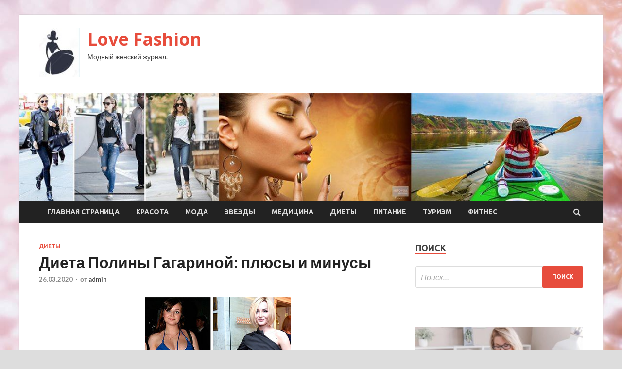

--- FILE ---
content_type: text/html; charset=UTF-8
request_url: http://ilovee.ru/diety/dieta-poliny-gagarinoi-plusy-i-minysy.html
body_size: 18715
content:
<!DOCTYPE html>
<html lang="ru-RU">
<head>
<meta charset="UTF-8">
<meta name="viewport" content="width=device-width, initial-scale=1">
<link rel="profile" href="http://gmpg.org/xfn/11">

<title>Диета Полины Гагариной: плюсы и минусы &#8212; Love Fashion</title>
<meta name='robots' content='max-image-preview:large' />
<link rel='dns-prefetch' href='//fonts.googleapis.com' />
<link rel="alternate" title="oEmbed (JSON)" type="application/json+oembed" href="http://ilovee.ru/wp-json/oembed/1.0/embed?url=http%3A%2F%2Filovee.ru%2Fdiety%2Fdieta-poliny-gagarinoi-plusy-i-minysy.html" />
<link rel="alternate" title="oEmbed (XML)" type="text/xml+oembed" href="http://ilovee.ru/wp-json/oembed/1.0/embed?url=http%3A%2F%2Filovee.ru%2Fdiety%2Fdieta-poliny-gagarinoi-plusy-i-minysy.html&#038;format=xml" />
<style id='wp-img-auto-sizes-contain-inline-css' type='text/css'>
img:is([sizes=auto i],[sizes^="auto," i]){contain-intrinsic-size:3000px 1500px}
/*# sourceURL=wp-img-auto-sizes-contain-inline-css */
</style>
<style id='wp-block-library-inline-css' type='text/css'>
:root{--wp-block-synced-color:#7a00df;--wp-block-synced-color--rgb:122,0,223;--wp-bound-block-color:var(--wp-block-synced-color);--wp-editor-canvas-background:#ddd;--wp-admin-theme-color:#007cba;--wp-admin-theme-color--rgb:0,124,186;--wp-admin-theme-color-darker-10:#006ba1;--wp-admin-theme-color-darker-10--rgb:0,107,160.5;--wp-admin-theme-color-darker-20:#005a87;--wp-admin-theme-color-darker-20--rgb:0,90,135;--wp-admin-border-width-focus:2px}@media (min-resolution:192dpi){:root{--wp-admin-border-width-focus:1.5px}}.wp-element-button{cursor:pointer}:root .has-very-light-gray-background-color{background-color:#eee}:root .has-very-dark-gray-background-color{background-color:#313131}:root .has-very-light-gray-color{color:#eee}:root .has-very-dark-gray-color{color:#313131}:root .has-vivid-green-cyan-to-vivid-cyan-blue-gradient-background{background:linear-gradient(135deg,#00d084,#0693e3)}:root .has-purple-crush-gradient-background{background:linear-gradient(135deg,#34e2e4,#4721fb 50%,#ab1dfe)}:root .has-hazy-dawn-gradient-background{background:linear-gradient(135deg,#faaca8,#dad0ec)}:root .has-subdued-olive-gradient-background{background:linear-gradient(135deg,#fafae1,#67a671)}:root .has-atomic-cream-gradient-background{background:linear-gradient(135deg,#fdd79a,#004a59)}:root .has-nightshade-gradient-background{background:linear-gradient(135deg,#330968,#31cdcf)}:root .has-midnight-gradient-background{background:linear-gradient(135deg,#020381,#2874fc)}:root{--wp--preset--font-size--normal:16px;--wp--preset--font-size--huge:42px}.has-regular-font-size{font-size:1em}.has-larger-font-size{font-size:2.625em}.has-normal-font-size{font-size:var(--wp--preset--font-size--normal)}.has-huge-font-size{font-size:var(--wp--preset--font-size--huge)}.has-text-align-center{text-align:center}.has-text-align-left{text-align:left}.has-text-align-right{text-align:right}.has-fit-text{white-space:nowrap!important}#end-resizable-editor-section{display:none}.aligncenter{clear:both}.items-justified-left{justify-content:flex-start}.items-justified-center{justify-content:center}.items-justified-right{justify-content:flex-end}.items-justified-space-between{justify-content:space-between}.screen-reader-text{border:0;clip-path:inset(50%);height:1px;margin:-1px;overflow:hidden;padding:0;position:absolute;width:1px;word-wrap:normal!important}.screen-reader-text:focus{background-color:#ddd;clip-path:none;color:#444;display:block;font-size:1em;height:auto;left:5px;line-height:normal;padding:15px 23px 14px;text-decoration:none;top:5px;width:auto;z-index:100000}html :where(.has-border-color){border-style:solid}html :where([style*=border-top-color]){border-top-style:solid}html :where([style*=border-right-color]){border-right-style:solid}html :where([style*=border-bottom-color]){border-bottom-style:solid}html :where([style*=border-left-color]){border-left-style:solid}html :where([style*=border-width]){border-style:solid}html :where([style*=border-top-width]){border-top-style:solid}html :where([style*=border-right-width]){border-right-style:solid}html :where([style*=border-bottom-width]){border-bottom-style:solid}html :where([style*=border-left-width]){border-left-style:solid}html :where(img[class*=wp-image-]){height:auto;max-width:100%}:where(figure){margin:0 0 1em}html :where(.is-position-sticky){--wp-admin--admin-bar--position-offset:var(--wp-admin--admin-bar--height,0px)}@media screen and (max-width:600px){html :where(.is-position-sticky){--wp-admin--admin-bar--position-offset:0px}}

/*# sourceURL=wp-block-library-inline-css */
</style><style id='global-styles-inline-css' type='text/css'>
:root{--wp--preset--aspect-ratio--square: 1;--wp--preset--aspect-ratio--4-3: 4/3;--wp--preset--aspect-ratio--3-4: 3/4;--wp--preset--aspect-ratio--3-2: 3/2;--wp--preset--aspect-ratio--2-3: 2/3;--wp--preset--aspect-ratio--16-9: 16/9;--wp--preset--aspect-ratio--9-16: 9/16;--wp--preset--color--black: #000000;--wp--preset--color--cyan-bluish-gray: #abb8c3;--wp--preset--color--white: #ffffff;--wp--preset--color--pale-pink: #f78da7;--wp--preset--color--vivid-red: #cf2e2e;--wp--preset--color--luminous-vivid-orange: #ff6900;--wp--preset--color--luminous-vivid-amber: #fcb900;--wp--preset--color--light-green-cyan: #7bdcb5;--wp--preset--color--vivid-green-cyan: #00d084;--wp--preset--color--pale-cyan-blue: #8ed1fc;--wp--preset--color--vivid-cyan-blue: #0693e3;--wp--preset--color--vivid-purple: #9b51e0;--wp--preset--gradient--vivid-cyan-blue-to-vivid-purple: linear-gradient(135deg,rgb(6,147,227) 0%,rgb(155,81,224) 100%);--wp--preset--gradient--light-green-cyan-to-vivid-green-cyan: linear-gradient(135deg,rgb(122,220,180) 0%,rgb(0,208,130) 100%);--wp--preset--gradient--luminous-vivid-amber-to-luminous-vivid-orange: linear-gradient(135deg,rgb(252,185,0) 0%,rgb(255,105,0) 100%);--wp--preset--gradient--luminous-vivid-orange-to-vivid-red: linear-gradient(135deg,rgb(255,105,0) 0%,rgb(207,46,46) 100%);--wp--preset--gradient--very-light-gray-to-cyan-bluish-gray: linear-gradient(135deg,rgb(238,238,238) 0%,rgb(169,184,195) 100%);--wp--preset--gradient--cool-to-warm-spectrum: linear-gradient(135deg,rgb(74,234,220) 0%,rgb(151,120,209) 20%,rgb(207,42,186) 40%,rgb(238,44,130) 60%,rgb(251,105,98) 80%,rgb(254,248,76) 100%);--wp--preset--gradient--blush-light-purple: linear-gradient(135deg,rgb(255,206,236) 0%,rgb(152,150,240) 100%);--wp--preset--gradient--blush-bordeaux: linear-gradient(135deg,rgb(254,205,165) 0%,rgb(254,45,45) 50%,rgb(107,0,62) 100%);--wp--preset--gradient--luminous-dusk: linear-gradient(135deg,rgb(255,203,112) 0%,rgb(199,81,192) 50%,rgb(65,88,208) 100%);--wp--preset--gradient--pale-ocean: linear-gradient(135deg,rgb(255,245,203) 0%,rgb(182,227,212) 50%,rgb(51,167,181) 100%);--wp--preset--gradient--electric-grass: linear-gradient(135deg,rgb(202,248,128) 0%,rgb(113,206,126) 100%);--wp--preset--gradient--midnight: linear-gradient(135deg,rgb(2,3,129) 0%,rgb(40,116,252) 100%);--wp--preset--font-size--small: 13px;--wp--preset--font-size--medium: 20px;--wp--preset--font-size--large: 36px;--wp--preset--font-size--x-large: 42px;--wp--preset--spacing--20: 0.44rem;--wp--preset--spacing--30: 0.67rem;--wp--preset--spacing--40: 1rem;--wp--preset--spacing--50: 1.5rem;--wp--preset--spacing--60: 2.25rem;--wp--preset--spacing--70: 3.38rem;--wp--preset--spacing--80: 5.06rem;--wp--preset--shadow--natural: 6px 6px 9px rgba(0, 0, 0, 0.2);--wp--preset--shadow--deep: 12px 12px 50px rgba(0, 0, 0, 0.4);--wp--preset--shadow--sharp: 6px 6px 0px rgba(0, 0, 0, 0.2);--wp--preset--shadow--outlined: 6px 6px 0px -3px rgb(255, 255, 255), 6px 6px rgb(0, 0, 0);--wp--preset--shadow--crisp: 6px 6px 0px rgb(0, 0, 0);}:where(.is-layout-flex){gap: 0.5em;}:where(.is-layout-grid){gap: 0.5em;}body .is-layout-flex{display: flex;}.is-layout-flex{flex-wrap: wrap;align-items: center;}.is-layout-flex > :is(*, div){margin: 0;}body .is-layout-grid{display: grid;}.is-layout-grid > :is(*, div){margin: 0;}:where(.wp-block-columns.is-layout-flex){gap: 2em;}:where(.wp-block-columns.is-layout-grid){gap: 2em;}:where(.wp-block-post-template.is-layout-flex){gap: 1.25em;}:where(.wp-block-post-template.is-layout-grid){gap: 1.25em;}.has-black-color{color: var(--wp--preset--color--black) !important;}.has-cyan-bluish-gray-color{color: var(--wp--preset--color--cyan-bluish-gray) !important;}.has-white-color{color: var(--wp--preset--color--white) !important;}.has-pale-pink-color{color: var(--wp--preset--color--pale-pink) !important;}.has-vivid-red-color{color: var(--wp--preset--color--vivid-red) !important;}.has-luminous-vivid-orange-color{color: var(--wp--preset--color--luminous-vivid-orange) !important;}.has-luminous-vivid-amber-color{color: var(--wp--preset--color--luminous-vivid-amber) !important;}.has-light-green-cyan-color{color: var(--wp--preset--color--light-green-cyan) !important;}.has-vivid-green-cyan-color{color: var(--wp--preset--color--vivid-green-cyan) !important;}.has-pale-cyan-blue-color{color: var(--wp--preset--color--pale-cyan-blue) !important;}.has-vivid-cyan-blue-color{color: var(--wp--preset--color--vivid-cyan-blue) !important;}.has-vivid-purple-color{color: var(--wp--preset--color--vivid-purple) !important;}.has-black-background-color{background-color: var(--wp--preset--color--black) !important;}.has-cyan-bluish-gray-background-color{background-color: var(--wp--preset--color--cyan-bluish-gray) !important;}.has-white-background-color{background-color: var(--wp--preset--color--white) !important;}.has-pale-pink-background-color{background-color: var(--wp--preset--color--pale-pink) !important;}.has-vivid-red-background-color{background-color: var(--wp--preset--color--vivid-red) !important;}.has-luminous-vivid-orange-background-color{background-color: var(--wp--preset--color--luminous-vivid-orange) !important;}.has-luminous-vivid-amber-background-color{background-color: var(--wp--preset--color--luminous-vivid-amber) !important;}.has-light-green-cyan-background-color{background-color: var(--wp--preset--color--light-green-cyan) !important;}.has-vivid-green-cyan-background-color{background-color: var(--wp--preset--color--vivid-green-cyan) !important;}.has-pale-cyan-blue-background-color{background-color: var(--wp--preset--color--pale-cyan-blue) !important;}.has-vivid-cyan-blue-background-color{background-color: var(--wp--preset--color--vivid-cyan-blue) !important;}.has-vivid-purple-background-color{background-color: var(--wp--preset--color--vivid-purple) !important;}.has-black-border-color{border-color: var(--wp--preset--color--black) !important;}.has-cyan-bluish-gray-border-color{border-color: var(--wp--preset--color--cyan-bluish-gray) !important;}.has-white-border-color{border-color: var(--wp--preset--color--white) !important;}.has-pale-pink-border-color{border-color: var(--wp--preset--color--pale-pink) !important;}.has-vivid-red-border-color{border-color: var(--wp--preset--color--vivid-red) !important;}.has-luminous-vivid-orange-border-color{border-color: var(--wp--preset--color--luminous-vivid-orange) !important;}.has-luminous-vivid-amber-border-color{border-color: var(--wp--preset--color--luminous-vivid-amber) !important;}.has-light-green-cyan-border-color{border-color: var(--wp--preset--color--light-green-cyan) !important;}.has-vivid-green-cyan-border-color{border-color: var(--wp--preset--color--vivid-green-cyan) !important;}.has-pale-cyan-blue-border-color{border-color: var(--wp--preset--color--pale-cyan-blue) !important;}.has-vivid-cyan-blue-border-color{border-color: var(--wp--preset--color--vivid-cyan-blue) !important;}.has-vivid-purple-border-color{border-color: var(--wp--preset--color--vivid-purple) !important;}.has-vivid-cyan-blue-to-vivid-purple-gradient-background{background: var(--wp--preset--gradient--vivid-cyan-blue-to-vivid-purple) !important;}.has-light-green-cyan-to-vivid-green-cyan-gradient-background{background: var(--wp--preset--gradient--light-green-cyan-to-vivid-green-cyan) !important;}.has-luminous-vivid-amber-to-luminous-vivid-orange-gradient-background{background: var(--wp--preset--gradient--luminous-vivid-amber-to-luminous-vivid-orange) !important;}.has-luminous-vivid-orange-to-vivid-red-gradient-background{background: var(--wp--preset--gradient--luminous-vivid-orange-to-vivid-red) !important;}.has-very-light-gray-to-cyan-bluish-gray-gradient-background{background: var(--wp--preset--gradient--very-light-gray-to-cyan-bluish-gray) !important;}.has-cool-to-warm-spectrum-gradient-background{background: var(--wp--preset--gradient--cool-to-warm-spectrum) !important;}.has-blush-light-purple-gradient-background{background: var(--wp--preset--gradient--blush-light-purple) !important;}.has-blush-bordeaux-gradient-background{background: var(--wp--preset--gradient--blush-bordeaux) !important;}.has-luminous-dusk-gradient-background{background: var(--wp--preset--gradient--luminous-dusk) !important;}.has-pale-ocean-gradient-background{background: var(--wp--preset--gradient--pale-ocean) !important;}.has-electric-grass-gradient-background{background: var(--wp--preset--gradient--electric-grass) !important;}.has-midnight-gradient-background{background: var(--wp--preset--gradient--midnight) !important;}.has-small-font-size{font-size: var(--wp--preset--font-size--small) !important;}.has-medium-font-size{font-size: var(--wp--preset--font-size--medium) !important;}.has-large-font-size{font-size: var(--wp--preset--font-size--large) !important;}.has-x-large-font-size{font-size: var(--wp--preset--font-size--x-large) !important;}
/*# sourceURL=global-styles-inline-css */
</style>

<style id='classic-theme-styles-inline-css' type='text/css'>
/*! This file is auto-generated */
.wp-block-button__link{color:#fff;background-color:#32373c;border-radius:9999px;box-shadow:none;text-decoration:none;padding:calc(.667em + 2px) calc(1.333em + 2px);font-size:1.125em}.wp-block-file__button{background:#32373c;color:#fff;text-decoration:none}
/*# sourceURL=/wp-includes/css/classic-themes.min.css */
</style>
<link rel='stylesheet' id='hitmag-style-css' href='http://ilovee.ru/wp-content/themes/hitmag/style.css' type='text/css' media='all' />
<link rel='stylesheet' id='jquery-flexslider-css' href='http://ilovee.ru/wp-content/themes/hitmag/css/flexslider.css' type='text/css' media='screen' />
<link rel='stylesheet' id='jquery-magnific-popup-css' href='http://ilovee.ru/wp-content/themes/hitmag/css/magnific-popup.css' type='text/css' media='all' />
<script type="text/javascript" src="http://ilovee.ru/wp-includes/js/jquery/jquery.min.js" id="jquery-core-js"></script>
<script type="text/javascript" src="http://ilovee.ru/wp-includes/js/jquery/jquery-migrate.min.js" id="jquery-migrate-js"></script>
<script type="text/javascript" id="wp-disable-css-lazy-load-js-extra">
/* <![CDATA[ */
var WpDisableAsyncLinks = {"wp-disable-font-awesome":"http://ilovee.ru/wp-content/themes/hitmag/css/font-awesome.min.css","wp-disable-google-fonts":"//fonts.googleapis.com/css?family=Ubuntu:400,500,700|Lato:400,700,400italic,700italic|Open%20Sans:400,400italic,700&subset=latin,latin-ext"};
//# sourceURL=wp-disable-css-lazy-load-js-extra
/* ]]> */
</script>
<script type="text/javascript" src="http://ilovee.ru/wp-content/plugins/wp-disable/js/css-lazy-load.min.js" id="wp-disable-css-lazy-load-js"></script>
<link rel="canonical" href="http://ilovee.ru/diety/dieta-poliny-gagarinoi-plusy-i-minysy.html" />
<style type="text/css" id="custom-background-css">
body.custom-background { background-image: url("http://ilovee.ru/wp-content/uploads/2020/03/woman.jpg"); background-position: left top; background-size: auto; background-repeat: repeat; background-attachment: scroll; }
</style>
	<link rel="icon" href="http://ilovee.ru/wp-content/uploads/2020/03/moda3-e1584252453858.jpg" sizes="32x32" />
<link rel="icon" href="http://ilovee.ru/wp-content/uploads/2020/03/moda3-e1584252453858.jpg" sizes="192x192" />
<link rel="apple-touch-icon" href="http://ilovee.ru/wp-content/uploads/2020/03/moda3-e1584252453858.jpg" />
<meta name="msapplication-TileImage" content="http://ilovee.ru/wp-content/uploads/2020/03/moda3-e1584252453858.jpg" />
</head>

<body class="wp-singular post-template-default single single-post postid-3113 single-format-standard custom-background wp-custom-logo wp-theme-hitmag th-right-sidebar">

<div id="page" class="site hitmag-wrapper">
	<a class="skip-link screen-reader-text" href="#content">Перейти к содержимому</a>

	<header id="masthead" class="site-header" role="banner">
		
		
		<div class="header-main-area">
			<div class="hm-container">
			<div class="site-branding">
				<div class="site-branding-content">
					<div class="hm-logo">
						<a href="http://ilovee.ru/" class="custom-logo-link" rel="home"><img width="85" height="100" src="http://ilovee.ru/wp-content/uploads/2020/03/moda3-e1584252453858.jpg" class="custom-logo" alt="Love Fashion" decoding="async" /></a>					</div><!-- .hm-logo -->

					<div class="hm-site-title">
													<p class="site-title"><a href="http://ilovee.ru/" rel="home">Love Fashion</a></p>
													<p class="site-description">Модный женский журнал.</p>
											</div><!-- .hm-site-title -->
				</div><!-- .site-branding-content -->
			</div><!-- .site-branding -->

						</div><!-- .hm-container -->
		</div><!-- .header-main-area -->

		<div class="hm-header-image"><img src="http://ilovee.ru/wp-content/uploads/2020/03/love_fashion_croped.jpg" height="199" width="1076" alt="" /></div>
		<div class="hm-nav-container">
			<nav id="site-navigation" class="main-navigation" role="navigation">
				<div class="hm-container">
				<div class="menu-glavnoe-menyu-container"><ul id="primary-menu" class="menu"><li id="menu-item-16" class="menu-item menu-item-type-custom menu-item-object-custom menu-item-home menu-item-16"><a href="http://ilovee.ru/">Главная страница</a></li>
<li id="menu-item-138" class="menu-item menu-item-type-taxonomy menu-item-object-category menu-item-138"><a href="http://ilovee.ru/category/krasota">Красота</a></li>
<li id="menu-item-137" class="menu-item menu-item-type-taxonomy menu-item-object-category menu-item-137"><a href="http://ilovee.ru/category/moda">Мода</a></li>
<li id="menu-item-141" class="menu-item menu-item-type-taxonomy menu-item-object-category menu-item-141"><a href="http://ilovee.ru/category/zvezdy">Звезды</a></li>
<li id="menu-item-134" class="menu-item menu-item-type-taxonomy menu-item-object-category menu-item-134"><a href="http://ilovee.ru/category/medicina">Медицина</a></li>
<li id="menu-item-136" class="menu-item menu-item-type-taxonomy menu-item-object-category current-post-ancestor current-menu-parent current-post-parent menu-item-136"><a href="http://ilovee.ru/category/diety">Диеты</a></li>
<li id="menu-item-135" class="menu-item menu-item-type-taxonomy menu-item-object-category menu-item-135"><a href="http://ilovee.ru/category/pitanie">Питание</a></li>
<li id="menu-item-139" class="menu-item menu-item-type-taxonomy menu-item-object-category menu-item-139"><a href="http://ilovee.ru/category/turizm">Туризм</a></li>
<li id="menu-item-140" class="menu-item menu-item-type-taxonomy menu-item-object-category menu-item-140"><a href="http://ilovee.ru/category/fitnes">Фитнес</a></li>
</ul></div>
									<div class="hm-search-button-icon"></div>
					<div class="hm-search-box-container">
						<div class="hm-search-box">
							<form role="search" method="get" class="search-form" action="http://ilovee.ru/">
				<label>
					<span class="screen-reader-text">Найти:</span>
					<input type="search" class="search-field" placeholder="Поиск&hellip;" value="" name="s" />
				</label>
				<input type="submit" class="search-submit" value="Поиск" />
			</form>						</div><!-- th-search-box -->
					</div><!-- .th-search-box-container -->
								</div><!-- .hm-container -->
			</nav><!-- #site-navigation -->
			<a href="#" class="navbutton" id="main-nav-button">Главное меню</a>
			<div class="responsive-mainnav"></div>
		</div><!-- .hm-nav-container -->

		
	</header><!-- #masthead -->

	<div id="content" class="site-content">
		<div class="hm-container">

	<div id="primary" class="content-area">
		<main id="main" class="site-main" role="main">

		
<article id="post-3113" class="hitmag-single post-3113 post type-post status-publish format-standard has-post-thumbnail hentry category-diety">
	<header class="entry-header">
		<div class="cat-links"><a href="http://ilovee.ru/category/diety" rel="category tag">Диеты</a></div><h1 class="entry-title">Диета Полины Гагариной: плюсы и минусы</h1>		<div class="entry-meta">
			<span class="posted-on"><a href="http://ilovee.ru/diety/dieta-poliny-gagarinoi-plusy-i-minysy.html" rel="bookmark"><time class="entry-date published updated" datetime="2020-03-26T05:00:15+03:00">26.03.2020</time></a></span><span class="meta-sep"> - </span><span class="byline"> от <span class="author vcard"><a class="url fn n" href="http://ilovee.ru/author/admin">admin</a></span></span>		</div><!-- .entry-meta -->
		
	</header><!-- .entry-header -->
	
	

	<div class="entry-content">
		<p>
<img decoding="async" alt="Диета Полины Гагариной: плюсы и минусы" src="/wp-content/uploads/2020/03/3006ecbb1012417482024a3891a60424.jpg" class="aligncenter" /></p>
<p><p>Популярная российская певица Полина Гагарина ввергла в шок всех окружающих ее людей кардинальными переменами в своем имидже. Из пухленькой молодой мамы, она резко преобразилась в стройную красотку, сбросив после родов 40 кг. Поэтому ее можно считать отличным примером для <span id="more-3113"></span>подражания тем женщинам, которые стремятся восстановить свое тело и фигуру после родов. </p>
<p>Чтобы избавиться от лишнего веса Полина применила диету 9 дней от Маргариты Королевой. Впоследствии певица разработала свою собственную методику избавления от лишнего веса, которая рассчитана на 7 дней. За это время, по уверениям П. Гагариной, можно похудеть на 7 кг. </p>
<p><u>Принципы диеты Гагариной:</u></p>
<ul>
<li>
<p style="text-indent:0px">Исключить из рациона все жирные и жареные блюда, отказаться от фаст-фуда, выпечки, спиртных напитков, кондитерских изделий. </p>
</li>
<li>
<p style="text-indent:0px">Питаться нужно правильно. На столе должны присутствовать такие продукты, как: рыба, мясо, овощи, крупы, фрукты, сухофрукты, ягоды, соки свежего отжима. </p>
</li>
<li>
<p style="text-indent:0px">Кушать нужно 4 раза в день. Кроме завтрака, обеда и ужина, обязательно нужно пополдничать. </p>
</li>
<li>
<p style="text-indent:0px">Последний прием пищи должен состояться не позднее, чем за 3 часа до ночного отдыха.</p>
</li>
<li>
<p style="text-indent:0px">Кроме соблюдения диеты, нужно должное внимание уделять физической активности: танцевать, посещать тренажерный зал, плавать и пр. </p>
</li>
</ul>
<p>Благодаря такому подходу, певице удалось довести свой вес до 47 кг. В этой отличной форме она держится уже на протяжении нескольких лет. </p>
<blockquote class="soderzhanie">
<p>Содержание:</p>
<ul>
<li>Меню на 9 дней диеты Полины Гагариной</li>
<li>Меню на 5 дней</li>
<li>Разрешенные и запрещенные продукты диеты Полины Гагариной</li>
<li>Физическая нагрузка для похудения</li>
<li>Противопоказания</li>
<li>Отзывы и результаты</li>
</ul>
</blockquote>
<p></p>
<h2 class="h3" id="part1">Меню на 9 дней диеты Полины Гагариной</h2>
<p> <img decoding="async" alt="Диета Полины Гагариной: плюсы и минусы" src="/wp-content/uploads/2020/03/4d8b9a19aa70e58e8ee1c02ad9f1017a.jpg" class="aligncenter" /></p>
<p><p>Благодаря диете Маргариты Королевой, Полина Гагарина сбросила после родов 10 кг. Диета рассчитана на 9 дней, она не сложная и базируется на принципе чередования. </p>
<p><u>Меню на время похудения выглядит следующим образом:</u></p>
<ul>
<li>
<p style="text-indent:0px">Первые 3 дня нужно есть золотистый рис. Его готовят заранее, для чего 250 г крупы замачивают вечером, утром воду сливают, рис промывают и вновь заливают свежей водой. После этих процедур крупу нужно отварить на протяжении четверти часа. </p>
</li>
<li>
<p style="text-indent:0px">Следующие 3 дня едят куриное филе. Его готовят на пару, либо отваривают. Суточный объем мяса приравнивается к 1,2 кг. </p>
</li>
<li>
<p style="text-indent:0px">Последние 3 дня нужно употреблять в пищу овощи. Их разрешается есть сырыми или отварными. Можно готовить овощные супы. За день необходимо съесть 0,5 кг овощей. </p>
</li>
</ul>
<p>Такая диета хотя и простая, но в то же время строгая. Кроме указанного набора продуктов нельзя употреблять в пищу никакие другие блюда. Конечно, продержаться 3 дня на однообразной пище сможет не каждый, но результат стоит приложенных усилий. Важно условие: в день необходимо выпивать не менее 1,5 л воды. </p>
<p></p>
<h2 class="h3" id="part2">Меню на 5 дней</h2>
<p> <img decoding="async" alt="Диета Полины Гагариной: плюсы и минусы" src="/wp-content/uploads/2020/03/22f788eeee542c5a6b5e3b3c8dbdb568.jpg" class="aligncenter" /></p>
<p><p>Диета Полины Гагариной рассчитана на 5 дней. </p>
<p><u>Она представлена следующим меню:</u></p>
<ol>
<li style="list-style-image:none;">
<p style="text-indent:0px"><b>Первый день.</b> Питаются только отварным бурым рисом. Для его приготовления нельзя использовать соль, сахар или соусы. Риса можно есть столько, сколько хочется, как только появится чувство голода. В течение суток необходимо выпить 2 л воды. </p>
</li>
<li style="list-style-image:none;">
<p style="text-indent:0px"><b>День второй.</b> В этот день питаются только куриным филе. С мяса обязательно снимают кожицу. Курицу варят, запекают или обрабатывают паром. Естественно, солить и приправлять блюдо какими-либо соусами запрещено. Также не следует забывать о соблюдении питьевого режима. </p>
</li>
<li style="list-style-image:none;">
<p style="text-indent:0px"><b>Третий день.</b> Можно есть любые овощи, главное, чтобы они не содержали много крахмала. Их едят свежими, либо подвергают термической обработке. Из овощей можно готовить различные салаты с заправкой из лимонного сока. </p>
</li>
<li style="list-style-image:none;">
<p style="text-indent:0px"><b>Четвертый день.</b> На протяжении этого дня нужно питаться вегетарианским супом. Допускается использовать для его приготовления практически любые овощи. Есть суп можно в неограниченном количестве. </p>
</li>
<li style="list-style-image:none;">
<p style="text-indent:0px"><b>Пятый день.</b> Этот день должен быть «посвящен» кисломолочным продуктам. Можно пить маложирный кефир, есть маложирный творог и зеленые яблоки. Перечисленные продукты едят как по отдельности, так и готовят из них коктейль, пропустив их через блендер. Когда подступает голод, нужно выпить стакан коктейля. Однако он не заменит воду, она должна поступать в организм регулярно. </p>
</li>
</ol>
<p>По истечении 5 дней диету нужно повторить. Она может продолжаться до тех пор, пока не удастся добиться желаемого результата. </p>
<p></p>
<h2 class="h3" id="part3">Разрешенные и запрещенные продукты диеты Полины Гагариной</h2>
<p> <img decoding="async" alt="Диета Полины Гагариной: плюсы и минусы" src="/wp-content/uploads/2020/03/8b3c2ce0ff015ddff4c69daabbd5af9e.jpg" class="aligncenter" /></p>
<p><p><u>Продукты, которые разрешено употреблять в пищу во время диеты:</u></p>
<ul class="galochka">
<li>
<p style="text-indent:0px">Маложирные супы. </p>
</li>
<li>
<p style="text-indent:0px">Отварное маложирное мясо. </p>
</li>
<li>
<p style="text-indent:0px">Свежие овощи и фрукты. </p>
</li>
<li>
<p style="text-indent:0px">Морепродукты. </p>
</li>
<li>
<p style="text-indent:0px">Кисломолочные напитки с низким процентом жирности. </p>
</li>
<li>
<p style="text-indent:0px">Рис и иные цельнозерновые крупы. </p>
</li>
<li>
<p style="text-indent:0px">Отрубной хлеб и хлеб из муки грубого помола. </p>
</li>
</ul>
<p>Если овощи сезонные, то лучше не подвергать их термической обработке. Это позволит избежать проблем с нарушением стула, избавить от запоров. В свежих овощах достаточно клетчатки, которая стимулирует перистальтику кишечника. </p>
<p><u>Запрещенные продукты:</u></p>
<ul class="krestik">
<li>
<p style="text-indent:0px">Жирные и наваристые супы. </p>
</li>
<li>
<p style="text-indent:0px">Продукты, содержащие много крахмала. </p>
</li>
<li>
<p style="text-indent:0px">Сладости, сахар. </p>
</li>
<li>
<p style="text-indent:0px">Хлеб из пшеничной муки, сдоба. </p>
</li>
<li>
<p style="text-indent:0px">Фаст-фуд. </p>
</li>
<li>
<p style="text-indent:0px">Консервированные продукты. </p>
</li>
<li>
<p style="text-indent:0px">Колбаса, сосиски и пр.</p>
</li>
<li>
<p style="text-indent:0px">Спиртные напитки. </p>
</li>
<li>
<p style="text-indent:0px">Газированные напитки. </p>
</li>
<li>
<p style="text-indent:0px">Кофе и чай крепкой заварки. </p>
</li>
</ul>
<p>Следует отказаться от употребления в пищу кукурузы и картофеля, так как они содержат много крахмала. Однако если есть желание разнообразить меню, то картофель можно запекать в кожуре, но не чаще 1 раза в неделю. В день можно съесть не более 2 клубней. </p>
<h2 class="h3" id="part4">Физическая нагрузка для похудения </h2>
<p> <img decoding="async" alt="Диета Полины Гагариной: плюсы и минусы" src="/wp-content/uploads/2020/03/13a373cdb302140d1c759640ee3a722a.jpg" class="aligncenter" /></p>
<p><p>Полина Гагарина занимается спортом, физические тренировки прочно вошли в ее распорядок дня. Еще во время учебы в МХАТ, она каждый день не менее 3 часов занималась спортом. Сюда входили тренировки по сценическому движению, хореографии и фехтованию. Энергии они забирали много, но эффект от них был колоссальный. </p>
<p>Сейчас состоявшаяся певица регулярно совершает пробежки, ходит в сауну и посещает тренажерный зал. Во время концерта она выкладывается на 100%, что также можно отнести к физическим нагрузкам. </p>
<p></p>
<h2 class="h3" id="part5">Противопоказания</h2>
<p>Диета Полины Гагариной почти не имеет противопоказаний. Она достаточно сбалансированная, длится не долго. От данной методики похудения следует отказаться женщинам в положении, а также людям с хроническими заболеваниями системы пищеварения. В любом случае, прежде чем решиться на любую диету, следует получить консультацию у специалиста. </p>
<p></p>
<h2 class="h3" id="part6">Отзывы и результаты</h2>
<blockquote class="note_ekspert">
<p class="h4table">Марина Валерьевна Красильникова, врач-диетолог:</p>
<p>«Диета Полины Гагариной, в целом, довольно неплохая. Однако я бы не рекомендовала придерживаться ее до тех пор, пока человек не достигнет нужного ему результата. Оптимальным сроком соблюдения такой диеты считаю 14 дней, но не более. Многие задаются вопросом, как Полине удалось сохранить кожу в тонусе. Нет никакого секрета, просто нужно заниматься спортом и посещать косметолога. Отлично помогают такие процедуры, как: обертывание, массаж, кедровая бочка». </p>
</blockquote>
<h3 class="h4">Отзывы и результаты похудевших </h3>
<blockquote style="float:none">
<p><strong>Оксана, 33 года:</strong> </i></b>«Я тоже сильно поправилась после родов, поэтому решила попробовать похудеть по системе Полины. Ничего не помогало согнать лишний вес – ни походы с коляской по магазинам, ни ношение ребенка на руках. Благодаря ее диете мне удалось избавиться от 10 кг лишнего веса всего лишь за две недели. Для меня этого достаточно, отличная диета». </p>
</blockquote>
<blockquote style="float:none">
<p><strong>Регина, 34 года:</strong> </i></b>«Диета отличная, хотя в самом начале было сложно есть на протяжении дня одни и те же продукты. Все они довольно сытные, поэтому голода я не испытывала. Это существенный плюс диеты Гагариной». </p>
</blockquote>
<p> <center><br />
 <iframe loading="lazy" width="640" height="360" src="about:blank" airee-src="https://www.youtube.com/embed/hwus9rRMuck?rel=0" frameborder="0" allow="autoplay; encrypted-media" allowfullscreen></iframe><br />
 </center><br />
 </p>
<p><img decoding="async" alt="Диета Полины Гагариной: плюсы и минусы" src="/wp-content/uploads/2020/03/0dab5c82f70b5792163ee94c26126e30.jpg" class="aligncenter" /></p>
<p><p>Автор статьи: Кузьмина Вера Валерьевна | Эндокринолог, диетолог</p>
<p><u>Образование:</u> Диплом РГМУ им. Н. И. Пирогова  по специальности «Лечебное дело» (2004 г.). Ординатура в Московском государственном медико-стоматологическом университете, диплом по специальности «Эндокринология» (2006 г.).</p>
<p>Наши авторы</p>
<p></p>
<p>Источник: <a href="https://www.ayzdorov.ru/dieta_pohydenie_Polini_Gagarinoii.php">ayzdorov.ru</a> </p>
	</div><!-- .entry-content -->

	<footer class="entry-footer">
			</footer><!-- .entry-footer -->
</article><!-- #post-## -->

    <div class="hm-related-posts">
    
    <div class="wt-container">
        <h4 class="widget-title">Похожие записи</h4>
    </div>

    <div class="hmrp-container">

        
                <div class="hm-rel-post">
                    <a href="http://ilovee.ru/diety/prodykty-kotorye-nikogda-ne-ediat-dietologi.html" rel="bookmark" title="Продукты, которые никогда не едят диетологи">
                                            </a>
                    <h3 class="post-title">
                        <a href="http://ilovee.ru/diety/prodykty-kotorye-nikogda-ne-ediat-dietologi.html" rel="bookmark" title="Продукты, которые никогда не едят диетологи">
                            Продукты, которые никогда не едят диетологи                        </a>
                    </h3>
                    <p class="hms-meta"><time class="entry-date published updated" datetime="2020-03-26T21:00:12+03:00">26.03.2020</time></p>
                </div>
            
            
                <div class="hm-rel-post">
                    <a href="http://ilovee.ru/diety/20-effektivnyh-sovetov-sjech-jir-na-jivote-podtverjdennyh-naykoi.html" rel="bookmark" title="20 эффективных советов сжечь жир на животе, подтвержденных наукой">
                                            </a>
                    <h3 class="post-title">
                        <a href="http://ilovee.ru/diety/20-effektivnyh-sovetov-sjech-jir-na-jivote-podtverjdennyh-naykoi.html" rel="bookmark" title="20 эффективных советов сжечь жир на животе, подтвержденных наукой">
                            20 эффективных советов сжечь жир на животе, подтвержденных наукой                        </a>
                    </h3>
                    <p class="hms-meta"><time class="entry-date published updated" datetime="2020-03-26T21:00:10+03:00">26.03.2020</time></p>
                </div>
            
            
                <div class="hm-rel-post">
                    <a href="http://ilovee.ru/diety/narysheniia-pishevogo-povedeniia-prover-sebia.html" rel="bookmark" title="Нарушения пищевого поведения: проверь себя">
                                            </a>
                    <h3 class="post-title">
                        <a href="http://ilovee.ru/diety/narysheniia-pishevogo-povedeniia-prover-sebia.html" rel="bookmark" title="Нарушения пищевого поведения: проверь себя">
                            Нарушения пищевого поведения: проверь себя                        </a>
                    </h3>
                    <p class="hms-meta"><time class="entry-date published updated" datetime="2020-03-26T21:00:06+03:00">26.03.2020</time></p>
                </div>
            
            
    </div>
    </div>

    
	<nav class="navigation post-navigation" aria-label="Записи">
		<h2 class="screen-reader-text">Навигация по записям</h2>
		<div class="nav-links"><div class="nav-previous"><a href="http://ilovee.ru/diety/nizkokaloriinaia-dieta-1200-kalorii-plusy-i-minysy.html" rel="prev"><span class="meta-nav" aria-hidden="true">Предыдущая статья</span> <span class="post-title">Низкокалорийная диета 1200 калорий: плюсы и минусы</span></a></div><div class="nav-next"><a href="http://ilovee.ru/krasota/teper-my-videli-vse-samoe-chestnoe-foto-kaili-djenner.html" rel="next"><span class="meta-nav" aria-hidden="true">Следующая статья</span> <span class="post-title">Теперь мы видели все: самое честное фото Кайли Дженнер</span></a></div></div>
	</nav><div class="hm-authorbox">

    <div class="hm-author-img">
        <img alt='' src='https://secure.gravatar.com/avatar/5fdb85cac86e45de2473cae2fb150b8501f466c267d3d07ed0727a97153d5b64?s=100&#038;d=mm&#038;r=g' srcset='https://secure.gravatar.com/avatar/5fdb85cac86e45de2473cae2fb150b8501f466c267d3d07ed0727a97153d5b64?s=200&#038;d=mm&#038;r=g 2x' class='avatar avatar-100 photo' height='100' width='100' decoding='async'/>    </div>

    <div class="hm-author-content">
        <h4 class="author-name">О admin</h4>
        <p class="author-description"></p>
        <a class="author-posts-link" href="http://ilovee.ru/author/admin" title="admin">
            Посмотреть все записи автора admin &rarr;        </a>
    </div>

</div>
		</main><!-- #main -->
	</div><!-- #primary -->



<aside id="secondary" class="widget-area" role="complementary">
	<section id="search-3" class="widget widget_search"><h4 class="widget-title">Поиск</h4><form role="search" method="get" class="search-form" action="http://ilovee.ru/">
				<label>
					<span class="screen-reader-text">Найти:</span>
					<input type="search" class="search-field" placeholder="Поиск&hellip;" value="" name="s" />
				</label>
				<input type="submit" class="search-submit" value="Поиск" />
			</form></section><section id="execphp-2" class="widget widget_execphp">			<div class="execphpwidget"></div>
		</section><section id="hitmag_dual_category_posts-2" class="widget widget_hitmag_dual_category_posts">		<!-- Category 1 -->
		<div class="hm-dualc-left">
			
                                                                    
                        <div class="hmbd-post">
                                                            <a href="http://ilovee.ru/moda/vsegda-gotova-kak-vygliadet-otlichno-rabotaia-doma.html" title="Всегда готова: как выглядеть отлично, работая дома"><img width="348" height="215" src="http://ilovee.ru/wp-content/uploads/2020/03/210f96be63d1fb66329ef87b129d3917-348x215.jpg" class="attachment-hitmag-grid size-hitmag-grid wp-post-image" alt="" decoding="async" loading="lazy" /></a>
                            
                            <div class="cat-links"><a href="http://ilovee.ru/category/moda" rel="category tag">Мода</a></div>
                            <h3 class="hmb-entry-title"><a href="http://ilovee.ru/moda/vsegda-gotova-kak-vygliadet-otlichno-rabotaia-doma.html" rel="bookmark">Всегда готова: как выглядеть отлично, работая дома</a></h3>						

                            <div class="hmb-entry-meta">
                                <span class="posted-on"><a href="http://ilovee.ru/moda/vsegda-gotova-kak-vygliadet-otlichno-rabotaia-doma.html" rel="bookmark"><time class="entry-date published updated" datetime="2020-03-24T22:00:08+03:00">24.03.2020</time></a></span><span class="meta-sep"> - </span><span class="byline"> от <span class="author vcard"><a class="url fn n" href="http://ilovee.ru/author/admin">admin</a></span></span>                            </div><!-- .entry-meta -->

                            <div class="hmb-entry-summary"><p>домашняя одежда &#8212; это не всегда халат Фото: www.unsplash.com Многие работают «на удаленке» долгие годы, и уже успели приспособиться: когда перерыв на обед, как распределить нагрузку и успеть посвятить время &hellip; </p>
</div>
                        </div><!-- .hmbd-post -->

                                                                                                    <div class="hms-post">
                                                            <div class="hms-thumb">
                                    <a href="http://ilovee.ru/moda/stilnaia-shtychka-podbiraem-pravilnyu-obyv-pod-verhnuu-odejdy.html" rel="bookmark" title="Стильная штучка: подбираем правильную обувь под верхнюю одежду">	
                                        <img width="135" height="93" src="http://ilovee.ru/wp-content/uploads/2020/03/69afa04fd86098da1730e867e19d71ee-135x93.png" class="attachment-hitmag-thumbnail size-hitmag-thumbnail wp-post-image" alt="" decoding="async" loading="lazy" />                                    </a>
                                </div>
                                                        <div class="hms-details">
                                <h3 class="hms-title"><a href="http://ilovee.ru/moda/stilnaia-shtychka-podbiraem-pravilnyu-obyv-pod-verhnuu-odejdy.html" rel="bookmark">Стильная штучка: подбираем правильную обувь под верхнюю одежду</a></h3>                                <p class="hms-meta"><time class="entry-date published updated" datetime="2020-03-20T22:00:10+03:00">20.03.2020</time></p>
                            </div>
                        </div>
                                                                                                    <div class="hms-post">
                                                            <div class="hms-thumb">
                                    <a href="http://ilovee.ru/moda/solnechnoe-zatmenie-s-chem-nosit-jeltyi.html" rel="bookmark" title="Солнечное затмение: с чем носить желтый">	
                                        <img width="135" height="93" src="http://ilovee.ru/wp-content/uploads/2020/03/23f3f0b0bd367df7822232329d8b76d1-135x93.png" class="attachment-hitmag-thumbnail size-hitmag-thumbnail wp-post-image" alt="" decoding="async" loading="lazy" />                                    </a>
                                </div>
                                                        <div class="hms-details">
                                <h3 class="hms-title"><a href="http://ilovee.ru/moda/solnechnoe-zatmenie-s-chem-nosit-jeltyi.html" rel="bookmark">Солнечное затмение: с чем носить желтый</a></h3>                                <p class="hms-meta"><time class="entry-date published updated" datetime="2020-03-20T22:00:05+03:00">20.03.2020</time></p>
                            </div>
                        </div>
                                                                                                    <div class="hms-post">
                                                            <div class="hms-thumb">
                                    <a href="http://ilovee.ru/moda/polnyi-djingl-bells-kak-vybrat-nariad-na-novyi-god-esli-vremeni-net.html" rel="bookmark" title="Полный джингл беллс: как выбрать наряд на Новый год, если времени нет">	
                                        <img width="135" height="93" src="http://ilovee.ru/wp-content/uploads/2020/03/8e1ebdc63ddce6e221fa5250472becb9-135x93.jpg" class="attachment-hitmag-thumbnail size-hitmag-thumbnail wp-post-image" alt="" decoding="async" loading="lazy" />                                    </a>
                                </div>
                                                        <div class="hms-details">
                                <h3 class="hms-title"><a href="http://ilovee.ru/moda/polnyi-djingl-bells-kak-vybrat-nariad-na-novyi-god-esli-vremeni-net.html" rel="bookmark">Полный джингл беллс: как выбрать наряд на Новый год, если времени нет</a></h3>                                <p class="hms-meta"><time class="entry-date published updated" datetime="2020-03-20T14:00:18+03:00">20.03.2020</time></p>
                            </div>
                        </div>
                                                                                                    <div class="hms-post">
                                                            <div class="hms-thumb">
                                    <a href="http://ilovee.ru/moda/ylichnyi-stil-podbiraem-massivnye-armeiskie-botinki-i-dytye-pyhoviki.html" rel="bookmark" title="Уличный стиль: подбираем массивные армейские ботинки и дутые пуховики">	
                                        <img width="135" height="93" src="http://ilovee.ru/wp-content/uploads/2020/03/dbfb38f7cdcf27def2f1f16e4d616d7a-135x93.jpg" class="attachment-hitmag-thumbnail size-hitmag-thumbnail wp-post-image" alt="" decoding="async" loading="lazy" />                                    </a>
                                </div>
                                                        <div class="hms-details">
                                <h3 class="hms-title"><a href="http://ilovee.ru/moda/ylichnyi-stil-podbiraem-massivnye-armeiskie-botinki-i-dytye-pyhoviki.html" rel="bookmark">Уличный стиль: подбираем массивные армейские ботинки и дутые пуховики</a></h3>                                <p class="hms-meta"><time class="entry-date published updated" datetime="2020-03-20T14:00:14+03:00">20.03.2020</time></p>
                            </div>
                        </div>
                                                                                                    <div class="hms-post">
                                                            <div class="hms-thumb">
                                    <a href="http://ilovee.ru/moda/porvite-v-klochia-5-veshei-kotorye-vyshli-iz-mody-v-etom-sezone.html" rel="bookmark" title="Порвите в клочья: 5 вещей, которые вышли из моды в этом сезоне">	
                                        <img width="135" height="93" src="http://ilovee.ru/wp-content/uploads/2020/03/ff2a6aaeba0190bd105c45fb66406152-135x93.jpg" class="attachment-hitmag-thumbnail size-hitmag-thumbnail wp-post-image" alt="" decoding="async" loading="lazy" />                                    </a>
                                </div>
                                                        <div class="hms-details">
                                <h3 class="hms-title"><a href="http://ilovee.ru/moda/porvite-v-klochia-5-veshei-kotorye-vyshli-iz-mody-v-etom-sezone.html" rel="bookmark">Порвите в клочья: 5 вещей, которые вышли из моды в этом сезоне</a></h3>                                <p class="hms-meta"><time class="entry-date published updated" datetime="2020-03-20T14:00:10+03:00">20.03.2020</time></p>
                            </div>
                        </div>
                                                                                    
		</div><!-- .hm-dualc-left -->


		<!-- Category 2 -->

		<div class="hm-dualc-right">
			
							
                            
                    <div class="hmbd-post">
                                                    <a href="http://ilovee.ru/krasota/budjetnaia-kosmetika-kotoraia-vytesnit-iz-kosmetichki-luks.html" title="Бюджетная косметика, которая вытеснит из косметички люкс"><img width="348" height="200" src="http://ilovee.ru/wp-content/uploads/2020/03/48b5be06297282a134155aa47dcb7041-348x200.jpg" class="attachment-hitmag-grid size-hitmag-grid wp-post-image" alt="" decoding="async" loading="lazy" /></a>
                        
                        <div class="cat-links"><a href="http://ilovee.ru/category/krasota" rel="category tag">Красота</a></div>
                        <h3 class="hmb-entry-title"><a href="http://ilovee.ru/krasota/budjetnaia-kosmetika-kotoraia-vytesnit-iz-kosmetichki-luks.html" rel="bookmark">Бюджетная косметика, которая вытеснит из косметички люкс</a></h3>						
                        
                        <div class="hmb-entry-meta">
                                <span class="posted-on"><a href="http://ilovee.ru/krasota/budjetnaia-kosmetika-kotoraia-vytesnit-iz-kosmetichki-luks.html" rel="bookmark"><time class="entry-date published updated" datetime="2020-03-26T23:00:16+03:00">26.03.2020</time></a></span><span class="meta-sep"> - </span><span class="byline"> от <span class="author vcard"><a class="url fn n" href="http://ilovee.ru/author/admin">admin</a></span></span>                        </div><!-- .entry-meta -->
                        <div class="hmb-entry-summary"><p>Масс-маркет нередко производит действительно достойные средства, которые кладут себе в кейс даже визажисты. Выбрали продукты, которые ни в чем не уступают культовым средствам люксовых и профессиональных брендов, а стоят значительно &hellip; </p>
</div>
                    </div><!-- .hmdb-post -->
                    
                                                                    
                    <div class="hms-post">
                                                    <div class="hms-thumb">
                                <a href="http://ilovee.ru/krasota/novyi-bezymnyi-trend-makiiaj-i-manikur-prizyvaushii-ostatsia-na-karantine.html" rel="bookmark" title="Новый безумный тренд: макияж и маникюр, призывающий остаться на карантине">	
                                    <img width="135" height="93" src="http://ilovee.ru/wp-content/uploads/2020/03/43332f64d31980131a7e956f18dfe375-135x93.jpg" class="attachment-hitmag-thumbnail size-hitmag-thumbnail wp-post-image" alt="" decoding="async" loading="lazy" />                                </a>
                            </div>
                                                <div class="hms-details">
                            <h3 class="hms-title"><a href="http://ilovee.ru/krasota/novyi-bezymnyi-trend-makiiaj-i-manikur-prizyvaushii-ostatsia-na-karantine.html" rel="bookmark">Новый безумный тренд: макияж и маникюр, призывающий остаться на карантине</a></h3>                            <p class="hms-meta"><time class="entry-date published updated" datetime="2020-03-26T23:00:11+03:00">26.03.2020</time></p>
                        </div>
                    </div>

                                                                    
                    <div class="hms-post">
                                                    <div class="hms-thumb">
                                <a href="http://ilovee.ru/krasota/stilist-djennifer-lopes-rasskazal-kak-skryt-otrosshie-korni.html" rel="bookmark" title="Стилист Дженнифер Лопес рассказал, как скрыть отросшие корни">	
                                    <img width="135" height="93" src="http://ilovee.ru/wp-content/uploads/2020/03/53bcbd8546ee9ed124d54edd445bff21-135x93.jpg" class="attachment-hitmag-thumbnail size-hitmag-thumbnail wp-post-image" alt="" decoding="async" loading="lazy" />                                </a>
                            </div>
                                                <div class="hms-details">
                            <h3 class="hms-title"><a href="http://ilovee.ru/krasota/stilist-djennifer-lopes-rasskazal-kak-skryt-otrosshie-korni.html" rel="bookmark">Стилист Дженнифер Лопес рассказал, как скрыть отросшие корни</a></h3>                            <p class="hms-meta"><time class="entry-date published updated" datetime="2020-03-26T23:00:07+03:00">26.03.2020</time></p>
                        </div>
                    </div>

                                                                    
                    <div class="hms-post">
                                                    <div class="hms-thumb">
                                <a href="http://ilovee.ru/krasota/tebe-ponravitsia-lubimaia-pricheska-iriny-sheik-heili-biber-i-drygih-zvezd.html" rel="bookmark" title="Тебе понравится: любимая прическа Ирины Шейк, Хейли Бибер и других звезд">	
                                    <img width="135" height="93" src="http://ilovee.ru/wp-content/uploads/2020/03/141b8bd4ee3e08793b3018c9c0be52bf-135x93.jpg" class="attachment-hitmag-thumbnail size-hitmag-thumbnail wp-post-image" alt="" decoding="async" loading="lazy" />                                </a>
                            </div>
                                                <div class="hms-details">
                            <h3 class="hms-title"><a href="http://ilovee.ru/krasota/tebe-ponravitsia-lubimaia-pricheska-iriny-sheik-heili-biber-i-drygih-zvezd.html" rel="bookmark">Тебе понравится: любимая прическа Ирины Шейк, Хейли Бибер и других звезд</a></h3>                            <p class="hms-meta"><time class="entry-date published updated" datetime="2020-03-26T15:00:12+03:00">26.03.2020</time></p>
                        </div>
                    </div>

                                                                    
                    <div class="hms-post">
                                                    <div class="hms-thumb">
                                <a href="http://ilovee.ru/krasota/top-10-video-chtoby-naychitsia-delat-neil-art-doma.html" rel="bookmark" title="Топ-10 видео, чтобы научиться делать нейл-арт дома">	
                                    <img width="135" height="93" src="http://ilovee.ru/wp-content/uploads/2020/03/11c6e6abb654015c774cc00a93f740ac-135x93.jpg" class="attachment-hitmag-thumbnail size-hitmag-thumbnail wp-post-image" alt="" decoding="async" loading="lazy" />                                </a>
                            </div>
                                                <div class="hms-details">
                            <h3 class="hms-title"><a href="http://ilovee.ru/krasota/top-10-video-chtoby-naychitsia-delat-neil-art-doma.html" rel="bookmark">Топ-10 видео, чтобы научиться делать нейл-арт дома</a></h3>                            <p class="hms-meta"><time class="entry-date published updated" datetime="2020-03-26T15:00:10+03:00">26.03.2020</time></p>
                        </div>
                    </div>

                                                                    
                    <div class="hms-post">
                                                    <div class="hms-thumb">
                                <a href="http://ilovee.ru/krasota/saxon-parole-na-patrikah-zdes-est-tvoi-lubimyi-kokteil.html" rel="bookmark" title="Saxon + Parole на Патриках: здесь есть твой любимый коктейль">	
                                    <img width="135" height="93" src="http://ilovee.ru/wp-content/uploads/2020/03/58e4931358b15add9e9610a7d5757655-135x93.png" class="attachment-hitmag-thumbnail size-hitmag-thumbnail wp-post-image" alt="" decoding="async" loading="lazy" />                                </a>
                            </div>
                                                <div class="hms-details">
                            <h3 class="hms-title"><a href="http://ilovee.ru/krasota/saxon-parole-na-patrikah-zdes-est-tvoi-lubimyi-kokteil.html" rel="bookmark">Saxon + Parole на Патриках: здесь есть твой любимый коктейль</a></h3>                            <p class="hms-meta"><time class="entry-date published updated" datetime="2020-03-26T07:00:07+03:00">26.03.2020</time></p>
                        </div>
                    </div>

                                                                                
		</div><!--.hm-dualc-right-->


</section>
		<section id="recent-posts-3" class="widget widget_recent_entries">
		<h4 class="widget-title">Последние записи</h4>
		<ul>
											<li>
					<a href="http://ilovee.ru/pitanie/pechene-afrikanskie-kameshki.html">Печенье «Африканские камешки»</a>
									</li>
											<li>
					<a href="http://ilovee.ru/pitanie/shokoladnye-keksy-s-tvorojnoi-nachinkoi.html">Шоколадные кексы с творожной начинкой</a>
									</li>
											<li>
					<a href="http://ilovee.ru/pitanie/francyzskii-kartofelnyi-pirog.html">Французский картофельный пирог</a>
									</li>
											<li>
					<a href="http://ilovee.ru/medicina/fas-ceny-na-medicinskie-maski-snizilis-v-15-regionah.html">ФАС: цены на медицинские маски снизились в 15 регионах</a>
									</li>
											<li>
					<a href="http://ilovee.ru/medicina/fda-odobrila-ozanimod-dlia-lecheniia-rasseiannogo-skleroza.html">FDA одобрила озанимод для лечения рассеянного склероза</a>
									</li>
					</ul>

		</section></aside><!-- #secondary -->	</div><!-- .hm-container -->
	</div><!-- #content -->

	<footer id="colophon" class="site-footer" role="contentinfo">
		<div class="hm-container">
			<div class="footer-widget-area">
				<div class="footer-sidebar" role="complementary">
					<aside id="custom_html-2" class="widget_text widget widget_custom_html"><div class="textwidget custom-html-widget"><noindex>
При цитировании ссылка на источник обязательна
</noindex></div></aside>				</div><!-- .footer-sidebar -->
		
				<div class="footer-sidebar" role="complementary">
					<aside id="custom_html-3" class="widget_text widget widget_custom_html"><div class="textwidget custom-html-widget"><noindex>
<!--LiveInternet counter--><script type="text/javascript">
document.write('<a href="//www.liveinternet.ru/click" '+
'target="_blank"><img src="//counter.yadro.ru/hit?t28.6;r'+
escape(document.referrer)+((typeof(screen)=='undefined')?'':
';s'+screen.width+'*'+screen.height+'*'+(screen.colorDepth?
screen.colorDepth:screen.pixelDepth))+';u'+escape(document.URL)+
';h'+escape(document.title.substring(0,150))+';'+Math.random()+
'" alt="" title="LiveInternet: показано количество просмотров и'+
' посетителей" '+
'border="0" width="88" height="120"><\/a>')
</script><!--/LiveInternet-->
</noindex></div></aside>				</div><!-- .footer-sidebar -->		

				<div class="footer-sidebar" role="complementary">
					<aside id="custom_html-4" class="widget_text widget widget_custom_html"><div class="textwidget custom-html-widget"><noindex>
Все материалы на данном сайте взяты из открытых источников и предоставляются исключительно в ознакомительных целях. Права на материалы принадлежат их владельцам. Администрация сайта ответственности за содержание материала не несет. Если Вы обнаружили на нашем сайте материалы, которые нарушают авторские права, принадлежащие Вам, Вашей компании или организации, пожалуйста, сообщите нам.
</noindex></div></aside>				</div><!-- .footer-sidebar -->			
			</div><!-- .footer-widget-area -->
		</div><!-- .hm-container -->

		<div class="site-info">
			<div class="hm-container">
				<div class="site-info-owner">
					Авторские права &#169; 2026 <a href="http://ilovee.ru/" title="Love Fashion" >Love Fashion</a>.				</div>			
				<div class="site-info-designer">
					
					<span class="sep">  </span>
					
					<span class="sep">  </span>
					
				</div>
			</div><!-- .hm-container -->
		</div><!-- .site-info -->
	</footer><!-- #colophon -->
</div><!-- #page -->


<script type="text/javascript">
<!--
var _acic={dataProvider:10};(function(){var e=document.createElement("script");e.type="text/javascript";e.async=true;e.src="https://www.acint.net/aci.js";var t=document.getElementsByTagName("script")[0];t.parentNode.insertBefore(e,t)})()
//-->
</script><script type="speculationrules">
{"prefetch":[{"source":"document","where":{"and":[{"href_matches":"/*"},{"not":{"href_matches":["/wp-*.php","/wp-admin/*","/wp-content/uploads/*","/wp-content/*","/wp-content/plugins/*","/wp-content/themes/hitmag/*","/*\\?(.+)"]}},{"not":{"selector_matches":"a[rel~=\"nofollow\"]"}},{"not":{"selector_matches":".no-prefetch, .no-prefetch a"}}]},"eagerness":"conservative"}]}
</script>
<script type="text/javascript" src="http://ilovee.ru/wp-content/themes/hitmag/js/navigation.js" id="hitmag-navigation-js"></script>
<script type="text/javascript" src="http://ilovee.ru/wp-content/themes/hitmag/js/skip-link-focus-fix.js" id="hitmag-skip-link-focus-fix-js"></script>
<script type="text/javascript" src="http://ilovee.ru/wp-content/themes/hitmag/js/jquery.flexslider-min.js" id="jquery-flexslider-js"></script>
<script type="text/javascript" src="http://ilovee.ru/wp-content/themes/hitmag/js/scripts.js" id="hitmag-scripts-js"></script>
<script type="text/javascript" src="http://ilovee.ru/wp-content/themes/hitmag/js/jquery.magnific-popup.min.js" id="jquery-magnific-popup-js"></script>
</body>
</html>